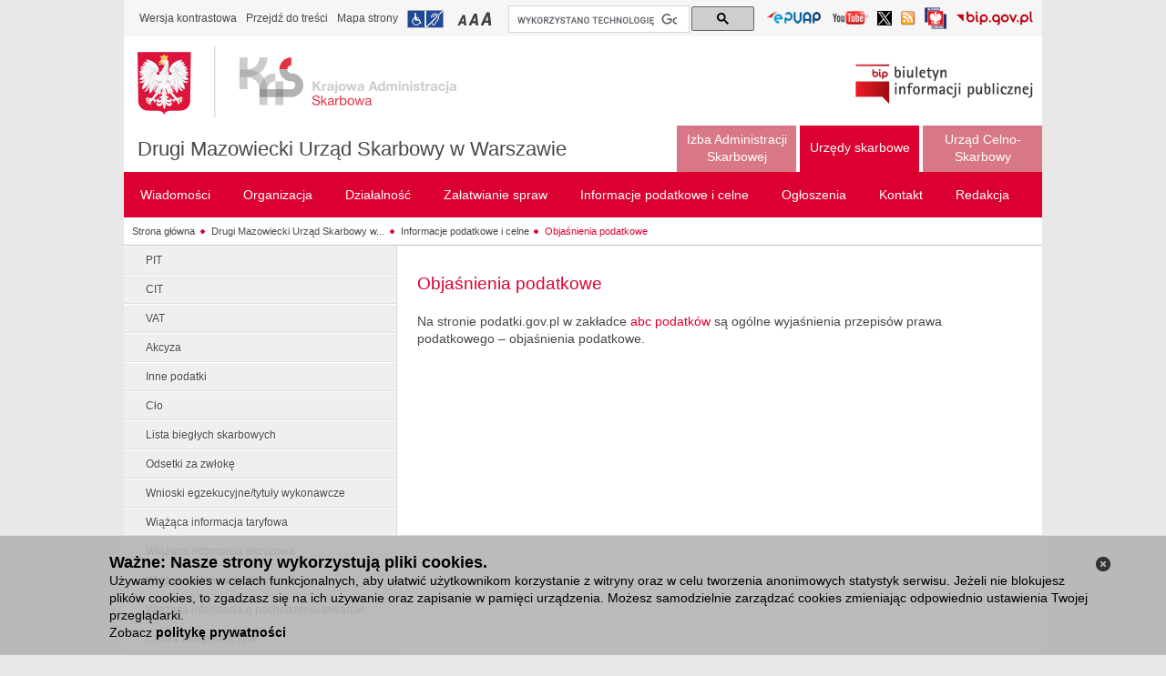

--- FILE ---
content_type: text/html;charset=UTF-8
request_url: https://www.mazowieckie.kas.gov.pl/drugi-mazowiecki-urzad-skarbowy-w-warszawie/informacje-podatkowe-i-celne/objasnienia-podatkowe
body_size: 10202
content:
<!DOCTYPE html> <html class="ltr" dir="ltr" lang="pl"> <head> <title>Objaśnienia podatkowe - Drugi Mazowiecki Urząd Skarbowy w Warszawie</title> <script>/*<![CDATA[*/var terenVersion=false;/*]]>*/</script> <meta content="text/html; charset=UTF-8" http-equiv="content-type" /> <link rel="Shortcut Icon" href="/mf-portal-bip-kas-teren-theme/images/favicon.ico" /> <link href="/html/portal/css.jsp?browserId=other&amp;themeId=mfportalbipkasteren_WAR_mfportalbipkasterentheme&amp;colorSchemeId=01&amp;minifierType=css&amp;languageId=pl_PL&amp;t=1297955166000" rel="stylesheet" type="text/css" /> <link href="/html/portlet/asset_publisher/css/main.jsp?browserId=other&amp;themeId=mfportalbipkasteren_WAR_mfportalbipkasterentheme&amp;colorSchemeId=01&amp;minifierType=css&amp;languageId=pl_PL&amp;t=1766588378765" rel="stylesheet" type="text/css" /> <script type="text/javascript">/*<![CDATA[*/var Liferay={Browser:{acceptsGzip:function(){return true},getMajorVersion:function(){return 131},getRevision:function(){return"537.36"},getVersion:function(){return"131.0.0.0"},isAir:function(){return false},isChrome:function(){return true},isFirefox:function(){return false},isGecko:function(){return true},isIe:function(){return false},isIphone:function(){return false},isLinux:function(){return false},isMac:function(){return true},isMobile:function(){return false},isMozilla:function(){return true},isOpera:function(){return false},isRtf:function(){return true},isSafari:function(){return true},isSun:function(){return false},isWap:function(){return false},isWapXhtml:function(){return false},isWebKit:function(){return true},isWindows:function(){return false},isWml:function(){return false}},ThemeDisplay:{getCompanyId:function(){return"10132"},getCompanyGroupId:function(){return"10165"},getUserId:function(){return"10135"},getDoAsUserIdEncoded:function(){return""},getPlid:function(){return"6935277"},getLayoutId:function(){return"3910"},getLayoutURL:function(){return"https://www.mazowieckie.kas.gov.pl/drugi-mazowiecki-urzad-skarbowy-w-warszawie/informacje-podatkowe-i-celne/objasnienia-podatkowe"},isPrivateLayout:function(){return"false"},getParentLayoutId:function(){return"121"},getScopeGroupId:function(){return"3554560"},getParentGroupId:function(){return"3554560"},isImpersonated:function(){return false},isSignedIn:function(){return false},getDefaultLanguageId:function(){return"pl_PL"},getLanguageId:function(){return"pl_PL"},isFreeformLayout:function(){return false},isStateExclusive:function(){return false},isStateMaximized:function(){return false},isStatePopUp:function(){return false},getPathContext:function(){return""},getPathImage:function(){return"/image"},getPathJavaScript:function(){return"/html/js"},getPathMain:function(){return"/c"},getPathThemeImages:function(){return"/mf-portal-bip-kas-teren-theme/images"},getPathThemeRoot:function(){return"/mf-portal-bip-kas-teren-theme/"},getURLHome:function(){return"https://www.mazowieckie.kas.gov.pl/web/guest/witamy"},getSessionId:function(){return"05965D184078CED407431D7E2E686512"},getPortletSetupShowBordersDefault:function(){return true}},PropsValues:{NTLM_AUTH_ENABLED:false}};var themeDisplay=Liferay.ThemeDisplay;Liferay.AUI={getBasePath:function(){return"/html/js/aui/"},getCombine:function(){return true},getComboPath:function(){return"/combo/?browserId=other&minifierType=js&languageId=pl_PL&t=1582204466836&p=/html/js&"},getFilter:function(){return{replaceStr:function(c,b,a){return b+"m="+(c.split("/html/js")[1]||"")},searchExp:"(\\?|&)/([^&]+)"}}};window.YUI_config={comboBase:Liferay.AUI.getComboPath(),fetchCSS:false,filter:Liferay.AUI.getFilter(),root:Liferay.AUI.getBasePath()};Liferay.currentURL="\x2fdrugi-mazowiecki-urzad-skarbowy-w-warszawie\x2finformacje-podatkowe-i-celne\x2fobjasnienia-podatkowe";Liferay.currentURLEncoded="%2Fdrugi-mazowiecki-urzad-skarbowy-w-warszawie%2Finformacje-podatkowe-i-celne%2Fobjasnienia-podatkowe";/*]]>*/</script> <script src="/html/js/barebone.jsp?browserId=other&amp;themeId=mfportalbipkasteren_WAR_mfportalbipkasterentheme&amp;colorSchemeId=01&amp;minifierType=js&amp;minifierBundleId=javascript.barebone.files&amp;languageId=pl_PL&amp;t=1582204466836" type="text/javascript"></script> <script type="text/javascript">/*<![CDATA[*/Liferay.Portlet.list=["71_INSTANCE_BxP7","101_INSTANCE_U5e4"];/*]]>*/</script> <link class="lfr-css-file" href="/mf-portal-bip-kas-teren-theme/css/main.css?browserId=other&amp;minifierType=css&amp;languageId=pl_PL&amp;t=1752674086131" rel="stylesheet" type="text/css" /> <style type="text/css">#heading .logo{background:url(/image/company_logo?img_id=0&amp;t=1766588385417) no-repeat;display:block;font-size:0;height:76px;text-indent:-9999em;width:209px;}</style> <style type="text/css"></style> <script>/*<![CDATA[*/var JAVASCRIPT_LOCALE="pl";/*]]>*/</script> <script src="/mf-portal-bip-kas-teren-theme/js/jquery.min.js" type="text/javascript"></script> <script src="/mf-portal-bip-kas-teren-theme/js/jquery-ui.min.js" type="text/javascript"></script> <script src="/mf-portal-bip-kas-teren-theme/js/jquery.cookie.js" type="text/javascript"></script> <script src="/mf-portal-bip-kas-teren-theme/js/jquery.equalheight.js" type="text/javascript"></script> <script src="/mf-portal-bip-kas-teren-theme/js/jquery.jfontsizer.min.js" type="text/javascript"></script> <script src="/mf-portal-bip-kas-teren-theme/js/jquery.prettyPhoto.js?t=10" type="text/javascript"></script> <script src="/mf-portal-bip-kas-teren-theme/js/jquery-simpleTreeMenu-1.0.0.js" type="text/javascript"></script> <script src="/mf-portal-bip-kas-teren-theme/js/jquery.ui.datepicker-pl.js" type="text/javascript"></script> <script src="/mf-portal-bip-kas-teren-theme/js/jquery.validator.min.js" type="text/javascript"></script> <script src="/mf-portal-bip-kas-teren-theme/js/jquery.Scroller-1.0.min.js" type="text/javascript"></script> <script src="/mf-portal-bip-kas-teren-theme/js/jquery.treeview.js" type="text/javascript"></script> <script src="/mf-portal-bip-kas-teren-theme/js/jquery.tablesorter.min.js" type="text/javascript"></script> <script src="/mf-portal-bip-kas-teren-theme/js/jquery.ba-replacetext.min.js" type="text/javascript"></script> <script src="/mf-portal-bip-kas-teren-theme/js/jquery.chained.js" type="text/javascript"></script> <script src="/mf-portal-bip-kas-teren-theme/js/customSelect.jquery.js" type="text/javascript"></script> <script>/*<![CDATA[*/$(document).ready(function(){var b=jQuery("#logo_bip2");var a=jQuery("#logo_img");if(jQuery("body").hasClass("contrast")){b.attr("src","/mf-portal-bip-kas-teren-theme/images/mf/bip2_kontrast.png");a.attr("src","/mf-portal-bip-kas-teren-theme/images/mf/kas_kontrast.png")}else{b.attr("src","/mf-portal-bip-kas-teren-theme/images/mf/bip2.png");if(jQuery("body").hasClass("zalobna")){a.attr("src","/mf-portal-bip-kas-teren-theme/images/mf/kas_kir.png")}else{a.attr("src","/mf-portal-bip-kas-teren-theme/images/mf/kas.png")}}});var findedWords=new Array();var dictionary={xxxxxx:"xxxxxx"};function get_definition(a){if(!findedWords[a.toUpperCase()]){findedWords[a.toUpperCase()]=1;return dictionary[a.toUpperCase()]?'<a href="#" class="dictionary">'+a+'<div class="explanation"> '+dictionary[a.toUpperCase()]+" </div></a>":a}else{return a}}$(document).ready(function(){jQuery("iframe").attr("src",function(a,b){if(b.indexOf("youtu.be")!=-1||b.indexOf("youtube")!=-1){if(b.indexOf("?")!=-1){return b+"&amp;wmode=transparent"}else{return b+"?wmode=transparent"}}else{return b}})});$(document).ready(function(){(function(c){var b=/\.(zip|pdf|xml|csv|doc*|xls*|ppt*|odt|ods|odp)/i;c("a").each(function(){var d=c(this).attr("href");if(d&&d.match(b)){c(this).click(function(){var f=d;if(f.indexOf("/documents/")<0){var e=f.split("/").pop()}else{var g=f.split("/");var e=g[g.length-2]}if(window.ga&&ga.loaded){ga("send","event","Pobrania","Pobranie-"+e,window.location.href)}})}})})(jQuery);var a=function(c,b){if(c.ctrlKey||c.metaKey){if(window.ga&&ga.loaded){ga("send","event","outbound","click",b)}}else{c.preventDefault();if(window.ga&&ga.loaded){ga("send","event","outbound","click",b,{transport:"beacon",hitCallback:function(){document.location=b}})}else{document.location=b}}};(function(b){if(b("a.js-external-link").length){b("a.js-external-link").click(function(c){a(c,b(this).attr("href"))})}})(jQuery)});(function(){var a="014788385224828234827:leevfqvazpq";var c=document.createElement("script");c.async=true;c.src="https://cse.google.com/cse.js?cx="+a;var b=document.getElementsByTagName("script")[0];b.parentNode.insertBefore(c,b)})();/*]]>*/</script> </head> <body class=" controls-visible signed-out public-page "> <nav class="quick-access-nav" > <ul> <li><a href="#footer" >Przejdź do sekcji Stopka</a></li> </ul> </nav> <div id="wrapper"> <div id="header"> <script src="/mf-portal-bip-kas-teren-theme/js/header1.js" type="text/javascript"></script> <div id="topheader" style="clear: both"> <div class="first-line-2"> <div class="like-breadcrumbs" style="float: left"> <ul class="leftnav" style="padding-bottom: 6px; padding-left: 0px; padding-right: 0px; padding-top: 6px"> <li><a class="textVersion" href="#" onclick="doContrast()">Wersja kontrastowa</a></li> <li><a href="#main-content">Przejdź do treści</a></li> <li><a href="/web/bip-1401/mapa-strony">Mapa strony</a></li> <li><a href="/web/bip-1401/drugi-mazowiecki-urzad-skarbowy-w-warszawie/zalatwianie-spraw/dostepnosc" title="Informacja o dostępności" class="infoNPS">Przejdź do informacji o dostępności</a></li> <li class="left-side-upper-menu"> <div class="small" id="fsizer"> <ul> <li><a href="#" onclick="changeFontToSmall()" title="Mała czcionka" class="fontA">Przełączanie czcionki na mały rozmiar</a></li> <li><a href="#" onclick="changeFontToMedium()" title="Średnia czcionka" class="fontAA">Przełączanie czcionki na średni rozmiar</a></li> <li><a href="#" onclick="changeFontToBig()" title="Duża czcionka" class="fontAAA">Przełączanie czcionki na duży rozmiar</a></li> </ul> </div> </li> </ul> </div> <div id="cse-search-form" style="width: 270px; float: left; margin-left:4px;margin-top: 1px;"> <div class="gcse-searchbox-only" data-resultsurl="/web/bip-1401/wyniki-wyszukiwania"></div> </div> <div style="float: right"> <div class="rightnav"> <div class="languages" style="padding-bottom: 0px; padding-left: 5px; padding-right: 5px; padding-top: 0px"> <ul class="languages"> <li style="margin-top: 6px;"><a href="/web/bip-1401/lista-epuap" target="_blank"  title="Lista Elektroniczych Skrzynek Podawczych (Odnośnik otworzy się w nowym oknie)" id="linkEPUAP"> <img alt="Przejdź do listy Elektroniczych Skrzynek Podawczych (Odnośnik otworzy się w nowym oknie)"  src="/mf-portal-bip-kas-teren-theme/images/mf/epuap.png" style="width: 61px;  height: 16px;"> </a></li> <li style="margin-top: 7px;"><a href="https://www.youtube.com/c/KrajowaAdministracjaSkarbowa" target="_blank"  title="Kanał Krajowej Administracji Skarbowej w serwisie YouTube (Odnośnik otworzy się w nowym oknie)" id="linkYoutube"> <img alt="Przejdź do kanału Krajowej Administracji Skarbowej w serwisie YouTube (Odnośnik otworzy się w nowym oknie)"  src="/mf-portal-bip-kas-teren-theme/images/mf/youtube.png" style="width: 41px;  height: 16px;"> </a></li> <li style="margin-top: 7px;"><a href="https://x.com/KAS_Warszawa" target="_blank"  title="Profil mazowieckiej Krajowej Administracji Skarbowej na Platformie X (Odnośnik otworzy się w nowym oknie)" id="linkTwitter"> <img alt="Profil mazowieckiej Krajowej Administracji Skarbowej na Platformie X (Odnośnik otworzy się w nowym oknie)"  src="/mf-portal-bip-kas-teren-theme/images/mf/twitter.png" style="width: 16px;  height: 16px;"> </a></li> <li style="margin-top: 7px;"><a href="/web/bip-1401/rss-list"  title="Lista kanałów RSS" id="linkRSS"> <img alt="Przejdź do listy kanałów RSS"  src="/mf-portal-bip-kas-teren-theme/images/mf/rss16.png" style="width: 16px;  height: 16px;"> </a></li> <li style="margin-top: 3px;"><a href="https://www.gov.pl/web/sluzbacywilna" target="_blank"  title="Serwis Służby Cywilnej (odnośnik otworzy się w nowym oknie)" id="linkSC"> <img alt="Przejdź do strony głównej Serwisu Służby Cywilnej (odnośnik otworzy się w nowym oknie)"  src="/mf-portal-bip-kas-teren-theme/images/mf/sluzba_cywilna.png" style="width: 24px;  height: 24px;"> </a></li> <li style="margin-top: 7px;"><a href="https://www.gov.pl/web/bip/" target="_blank"  title="Serwis bip.gov.pl (Odnośnik otworzy się w nowym oknie)" id="linkBIP"> <img alt="Przejdź do strony głównej serwisu bip.gov.pl (Odnośnik otworzy się w nowym oknie)"  src="/mf-portal-bip-kas-teren-theme/images/mf/bip3.png" style="width: 85px;  height: 16px;"> </a></li> </ul> </div> </div> </div> </div> </div> <div style="clear: both"> <div class="shortcuts"> <div> <div class="first-line"> <div id="middleheader"> <div> <a href="/web/bip-1401" title="Przejdź do strony głównej serwisu" id="logo"> <img id="logo_img" alt="Logo Krajowej Administracji Skarbowej" src="/mf-portal-bip-kas-teren-theme/images/mf/kas.png" /> <img id="logo_img_contrast" class="no-grayscale" alt="Logo Krajowej Administracji Skarbowej" src="/mf-portal-bip-kas-teren-theme/images/mf/kas_kontrast.png" /> </a> </div> <div><h1> <a href="/web/bip-1401/drugi-mazowiecki-urzad-skarbowy-w-warszawie" title="Drugi Mazowiecki Urząd Skarbowy w Warszawie - Strona główna" id="nazwa-jednostki"  >Drugi Mazowiecki Urząd Skarbowy w Warszawie</a> </h1></div> </div> </div> <div style="float: right; margin:27px 10px 0px 0px;"> <div class="redaction"> <img id="logo_bip2" alt="Logo Biuletynu Informacji Publicznej" src="/mf-portal-bip-kas-teren-theme/images/mf/bip2.png" /> <img id="logo_bip2_contrast" class="no-grayscale" alt="Logo Biuletynu Informacji Publicznej" src="/mf-portal-bip-kas-teren-theme/images/mf/bip2_kontrast.png" /> </div> </div> </div> </div> <!-- czas headera: 0 --> <div  id="navigation-top" style="float:right;"> <ul class="menu"> <li class="top inactivetab"> <a style="text-align:center;width:111px;" class="" href="https://www.mazowieckie.kas.gov.pl/izba-administracji-skarbowej-w-warszawie" ><span>Izba Administracji Skarbowej</span></a> </li> <script>/*<![CDATA[*/jQuery("#wrapper").attr("class","adm-podatkowa");/*]]>*/</script> <li class="top activetab"> <a style="text-align:center;width:111px;" class="first-level-link" href="javascript:;" ><span>Urzędy skarbowe</span></a> <ul style="right:0;width:1000px" class="lev2 activetab"> <div class="navblock activetab"> <li class="activetab"> <a href="https://www.mazowieckie.kas.gov.pl/drugi-mazowiecki-urzad-skarbowy-w-warszawie"  ><span>Drugi Mazowiecki Urząd Skarbowy w Warszawie</span></a> </li> <li class="activetab"> <a href="https://www.mazowieckie.kas.gov.pl/drugi-urzad-skarbowy-w-radomiu"  ><span>Drugi Urząd Skarbowy w Radomiu</span></a> </li> <li class="activetab"> <a href="https://www.mazowieckie.kas.gov.pl/drugi-urzad-skarbowy-warszawa-srodmiescie"  ><span>Drugi Urząd Skarbowy Warszawa-Śródmieście</span></a> </li> <li class="activetab"> <a href="https://www.mazowieckie.kas.gov.pl/pierwszy-mazowiecki-urzad-skarbowy-w-warszawie"  ><span>Pierwszy Mazowiecki Urząd Skarbowy w Warszawie</span></a> </li> <li class="activetab"> <a href="https://www.mazowieckie.kas.gov.pl/pierwszy-urzad-skarbowy-w-radomiu"  ><span>Pierwszy Urząd Skarbowy w Radomiu</span></a> </li> <li class="activetab"> <a href="https://www.mazowieckie.kas.gov.pl/pierwszy-urzad-skarbowy-warszawa-srodmiescie"  ><span>Pierwszy Urząd Skarbowy Warszawa-Śródmieście</span></a> </li> <li class="activetab"> <a href="https://www.mazowieckie.kas.gov.pl/trzeci-mazowiecki-urzad-skarbowy-w-radomiu"  ><span>Trzeci Mazowiecki Urząd Skarbowy w Radomiu</span></a> </li> <li class="activetab"> <a href="https://www.mazowieckie.kas.gov.pl/trzeci-urzad-skarbowy-warszawa-srodmiescie"  ><span>Trzeci Urząd Skarbowy Warszawa-Śródmieście</span></a> </li> <li class="activetab"> <a href="https://www.mazowieckie.kas.gov.pl/urzad-skarbowy-w-bialobrzegach"  ><span>Urząd Skarbowy w Białobrzegach</span></a> </li> <li class="activetab"> <a href="https://www.mazowieckie.kas.gov.pl/urzad-skarbowy-w-ciechanowie"  ><span>Urząd Skarbowy w Ciechanowie</span></a> </li> <li class="activetab"> <a href="https://www.mazowieckie.kas.gov.pl/urzad-skarbowy-w-garwolinie"  ><span>Urząd Skarbowy w Garwolinie</span></a> </li> </div> <div class="navblock activetab"> <li class="activetab"> <a href="https://www.mazowieckie.kas.gov.pl/urzad-skarbowy-w-gostyninie"  ><span>Urząd Skarbowy w Gostyninie</span></a> </li> <li class="activetab"> <a href="https://www.mazowieckie.kas.gov.pl/urzad-skarbowy-w-grodzisku-mazowieckim"  ><span>Urząd Skarbowy w Grodzisku Mazowieckim</span></a> </li> <li class="activetab"> <a href="https://www.mazowieckie.kas.gov.pl/urzad-skarbowy-w-grojcu"  ><span>Urząd Skarbowy w Grójcu</span></a> </li> <li class="activetab"> <a href="https://www.mazowieckie.kas.gov.pl/urzad-skarbowy-w-kozienicach"  ><span>Urząd Skarbowy w Kozienicach</span></a> </li> <li class="activetab"> <a href="https://www.mazowieckie.kas.gov.pl/urzad-skarbowy-w-legionowie"  ><span>Urząd Skarbowy w Legionowie</span></a> </li> <li class="activetab"> <a href="https://www.mazowieckie.kas.gov.pl/urzad-skarbowy-w-lipsku"  ><span>Urząd Skarbowy w Lipsku</span></a> </li> <li class="activetab"> <a href="https://www.mazowieckie.kas.gov.pl/urzad-skarbowy-w-losicach"  ><span>Urząd Skarbowy w Łosicach</span></a> </li> <li class="activetab"> <a href="https://www.mazowieckie.kas.gov.pl/urzad-skarbowy-w-makowie-mazowieckim"  ><span>Urząd Skarbowy w Makowie Mazowieckim</span></a> </li> <li class="activetab"> <a href="https://www.mazowieckie.kas.gov.pl/urzad-skarbowy-w-minsku-mazowieckim"  ><span>Urząd Skarbowy w Mińsku Mazowieckim</span></a> </li> <li class="activetab"> <a href="https://www.mazowieckie.kas.gov.pl/urzad-skarbowy-w-mlawie"  ><span>Urząd Skarbowy w Mławie</span></a> </li> <li class="activetab"> <a href="https://www.mazowieckie.kas.gov.pl/urzad-skarbowy-w-nowym-dworze-mazowieckim"  ><span>Urząd Skarbowy w Nowym Dworze Mazowieckim</span></a> </li> </div> <div class="navblock activetab"> <li class="activetab"> <a href="https://www.mazowieckie.kas.gov.pl/urzad-skarbowy-w-ostrolece"  ><span>Urząd Skarbowy w Ostrołęce</span></a> </li> <li class="activetab"> <a href="https://www.mazowieckie.kas.gov.pl/urzad-skarbowy-w-ostrowi-mazowieckiej"  ><span>Urząd Skarbowy w Ostrowi Mazowieckiej</span></a> </li> <li class="activetab"> <a href="https://www.mazowieckie.kas.gov.pl/urzad-skarbowy-w-otwocku"  ><span>Urząd Skarbowy w Otwocku</span></a> </li> <li class="activetab"> <a href="https://www.mazowieckie.kas.gov.pl/urzad-skarbowy-w-piasecznie"  ><span>Urząd Skarbowy w Piasecznie</span></a> </li> <li class="activetab"> <a href="https://www.mazowieckie.kas.gov.pl/urzad-skarbowy-w-plocku"  ><span>Urząd Skarbowy w Płocku</span></a> </li> <li class="activetab"> <a href="https://www.mazowieckie.kas.gov.pl/urzad-skarbowy-w-plonsku"  ><span>Urząd Skarbowy w Płońsku</span></a> </li> <li class="activetab"> <a href="https://www.mazowieckie.kas.gov.pl/urzad-skarbowy-w-pruszkowie"  ><span>Urząd Skarbowy w Pruszkowie</span></a> </li> <li class="activetab"> <a href="https://www.mazowieckie.kas.gov.pl/urzad-skarbowy-w-przasnyszu"  ><span>Urząd Skarbowy w Przasnyszu</span></a> </li> <li class="activetab"> <a href="https://www.mazowieckie.kas.gov.pl/urzad-skarbowy-w-przysusze"  ><span>Urząd Skarbowy w Przysusze</span></a> </li> <li class="activetab"> <a href="https://www.mazowieckie.kas.gov.pl/urzad-skarbowy-w-pultusku"  ><span>Urząd Skarbowy w Pułtusku</span></a> </li> <li class="activetab"> <a href="https://www.mazowieckie.kas.gov.pl/urzad-skarbowy-w-siedlcach"  ><span>Urząd Skarbowy w Siedlcach</span></a> </li> </div> <div class="navblock activetab"> <li class="activetab"> <a href="https://www.mazowieckie.kas.gov.pl/urzad-skarbowy-w-sierpcu"  ><span>Urząd Skarbowy w Sierpcu</span></a> </li> <li class="activetab"> <a href="https://www.mazowieckie.kas.gov.pl/urzad-skarbowy-w-sochaczewie"  ><span>Urząd Skarbowy w Sochaczewie</span></a> </li> <li class="activetab"> <a href="https://www.mazowieckie.kas.gov.pl/urzad-skarbowy-w-sokolowie-podlaskim"  ><span>Urząd Skarbowy w Sokołowie Podlaskim</span></a> </li> <li class="activetab"> <a href="https://www.mazowieckie.kas.gov.pl/urzad-skarbowy-w-szydlowcu"  ><span>Urząd Skarbowy w Szydłowcu</span></a> </li> <li class="activetab"> <a href="https://www.mazowieckie.kas.gov.pl/urzad-skarbowy-w-wegrowie"  ><span>Urząd Skarbowy w Węgrowie</span></a> </li> <li class="activetab"> <a href="https://www.mazowieckie.kas.gov.pl/urzad-skarbowy-w-wolominie"  ><span>Urząd Skarbowy w Wołominie</span></a> </li> <li class="activetab"> <a href="https://www.mazowieckie.kas.gov.pl/urzad-skarbowy-w-wyszkowie"  ><span>Urząd Skarbowy w Wyszkowie</span></a> </li> <li class="activetab"> <a href="https://www.mazowieckie.kas.gov.pl/urzad-skarbowy-w-zwoleniu"  ><span>Urząd Skarbowy w Zwoleniu</span></a> </li> <li class="activetab"> <a href="https://www.mazowieckie.kas.gov.pl/urzad-skarbowy-w-zurominie"  ><span>Urząd Skarbowy w Żurominie</span></a> </li> <li class="activetab"> <a href="https://www.mazowieckie.kas.gov.pl/urzad-skarbowy-w-zyrardowie"  ><span>Urząd Skarbowy w Żyrardowie</span></a> </li> <li class="activetab"> <a href="https://www.mazowieckie.kas.gov.pl/urzad-skarbowy-warszawa-bemowo"  ><span>Urząd Skarbowy Warszawa-Bemowo</span></a> </li> </div> <div class="navblock activetab"> <li class="activetab"> <a href="https://www.mazowieckie.kas.gov.pl/urzad-skarbowy-warszawa-bielany"  ><span>Urząd Skarbowy Warszawa-Bielany</span></a> </li> <li class="activetab"> <a href="https://www.mazowieckie.kas.gov.pl/urzad-skarbowy-warszawa-mokotow"  ><span>Urząd Skarbowy Warszawa-Mokotów</span></a> </li> <li class="activetab"> <a href="https://www.mazowieckie.kas.gov.pl/urzad-skarbowy-warszawa-praga"  ><span>Urząd Skarbowy Warszawa-Praga</span></a> </li> <li class="activetab"> <a href="https://www.mazowieckie.kas.gov.pl/urzad-skarbowy-warszawa-targowek"  ><span>Urząd Skarbowy Warszawa-Targówek</span></a> </li> <li class="activetab"> <a href="https://www.mazowieckie.kas.gov.pl/urzad-skarbowy-warszawa-ursynow"  ><span>Urząd Skarbowy Warszawa-Ursynów</span></a> </li> <li class="activetab"> <a href="https://www.mazowieckie.kas.gov.pl/urzad-skarbowy-warszawa-wawer"  ><span>Urząd Skarbowy Warszawa-Wawer</span></a> </li> <li class="activetab"> <a href="https://www.mazowieckie.kas.gov.pl/urzad-skarbowy-warszawa-wola"  ><span>Urząd Skarbowy Warszawa-Wola</span></a> </li> </div> </ul> </li> <li class="top inactivetab"> <a style="text-align:center;width:111px;" class="" href="https://www.mazowieckie.kas.gov.pl/mazowiecki-urzad-celno-skarbowy-w-warszawie" ><span>Urząd Celno-Skarbowy</span></a> </li> </ul> </div> <nav id="navigation"> <ul class="menu"> <li class="top" > <a class="first-level-link" href="https://www.mazowieckie.kas.gov.pl/drugi-mazowiecki-urzad-skarbowy-w-warszawie/wiadomosci" ><span>Wiadomości </span></a> <ul style="right: 0;" class="lev2"> <div class="navblock"> <li> <a href="https://www.mazowieckie.kas.gov.pl/drugi-mazowiecki-urzad-skarbowy-w-warszawie/wiadomosci/aktualnosci"  ><span>Aktualności</span></a> </li> <li> <a href="https://www.mazowieckie.kas.gov.pl/drugi-mazowiecki-urzad-skarbowy-w-warszawie/wiadomosci/komunikaty"  ><span>Komunikaty</span></a> </li> <li> <a href="https://www.mazowieckie.kas.gov.pl/drugi-mazowiecki-urzad-skarbowy-w-warszawie/wiadomosci/osiagniecia"  ><span>Osiągnięcia</span></a> </li> <li> <a href="https://www.mazowieckie.kas.gov.pl/drugi-mazowiecki-urzad-skarbowy-w-warszawie/wiadomosci/srody-z-ksef"  ><span>Środy z KSeF</span></a> </li> </div> </ul> </li> <li class="top" > <a class="first-level-link" href="https://www.mazowieckie.kas.gov.pl/drugi-mazowiecki-urzad-skarbowy-w-warszawie/organizacja" ><span>Organizacja </span></a> <ul style="right: 0;" class="lev2"> <div class="navblock"> <li> <a href="https://www.mazowieckie.kas.gov.pl/drugi-mazowiecki-urzad-skarbowy-w-warszawie/organizacja/kierownictwo"  ><span>Kierownictwo</span></a> </li> <li> <a href="https://www.mazowieckie.kas.gov.pl/drugi-mazowiecki-urzad-skarbowy-w-warszawie/organizacja/regulamin-organizacyjny"  ><span>Regulamin organizacyjny</span></a> </li> <li> <a href="https://www.mazowieckie.kas.gov.pl/drugi-mazowiecki-urzad-skarbowy-w-warszawie/organizacja/majatek-i-struktura-wlasnosciowa"  ><span>Majątek i struktura własnościowa</span></a> </li> <li> <a href="https://www.mazowieckie.kas.gov.pl/drugi-mazowiecki-urzad-skarbowy-w-warszawie/organizacja/numery-rachunkow-bankowych"  ><span>Numery rachunków bankowych</span></a> </li> <li> <a href="https://www.mazowieckie.kas.gov.pl/drugi-mazowiecki-urzad-skarbowy-w-warszawie/organizacja/status-prawny"  ><span>Status prawny</span></a> </li> <li> <a href="https://www.mazowieckie.kas.gov.pl/drugi-mazowiecki-urzad-skarbowy-w-warszawie/organizacja/zasady-etyki"  ><span>Zasady etyki</span></a> </li> <li> <a href="https://www.mazowieckie.kas.gov.pl/drugi-mazowiecki-urzad-skarbowy-w-warszawie/organizacja/rejestry-i-archiwa"  ><span>Rejestry i archiwa</span></a> </li> <li> <a href="https://www.mazowieckie.kas.gov.pl/drugi-mazowiecki-urzad-skarbowy-w-warszawie/organizacja/zasieg-terytorialny"  ><span>Zasięg terytorialny</span></a> </li> <li> <a href="https://www.mazowieckie.kas.gov.pl/drugi-mazowiecki-urzad-skarbowy-w-warszawie/organizacja/ochrona-danych-osobowych"  ><span>Ochrona Danych Osobowych</span></a> </li> </div> </ul> </li> <li class="top" > <a class="first-level-link" href="https://www.mazowieckie.kas.gov.pl/drugi-mazowiecki-urzad-skarbowy-w-warszawie/dzialalnosc" ><span>Działalność </span></a> <ul style="right: 0;" class="lev2"> <div class="navblock"> <li> <a href="https://www.mazowieckie.kas.gov.pl/drugi-mazowiecki-urzad-skarbowy-w-warszawie/dzialalnosc/zadania-i-funkcje-kas"  ><span>Zadania i funkcje KAS</span></a> </li> <li> <a href="https://www.mazowieckie.kas.gov.pl/drugi-mazowiecki-urzad-skarbowy-w-warszawie/dzialalnosc/e-administracja"  ><span>e-Administracja</span></a> </li> <li> <a href="https://www.mazowieckie.kas.gov.pl/drugi-mazowiecki-urzad-skarbowy-w-warszawie/dzialalnosc/e-urzad-skarbowy"  ><span>e-Urząd Skarbowy</span></a> </li> <li> <a href="https://www.mazowieckie.kas.gov.pl/drugi-mazowiecki-urzad-skarbowy-w-warszawie/dzialalnosc/e-deklaracje"  ><span>e-Deklaracje</span></a> </li> <li> <a href="https://www.mazowieckie.kas.gov.pl/drugi-mazowiecki-urzad-skarbowy-w-warszawie/dzialalnosc/portal-podatkowy"  ><span>Portal Podatkowy</span></a> </li> <li> <a href="https://www.mazowieckie.kas.gov.pl/drugi-mazowiecki-urzad-skarbowy-w-warszawie/dzialalnosc/dzialalnosc-informacyjno-promocyjna"  ><span>Działalność informacyjno-promocyjna</span></a> </li> <li> <a href="https://www.mazowieckie.kas.gov.pl/drugi-mazowiecki-urzad-skarbowy-w-warszawie/dzialalnosc/przedmiot-dzialalnosci-kompetencje"  ><span>Przedmiot działalności, kompetencje</span></a> </li> <li> <a href="https://www.mazowieckie.kas.gov.pl/drugi-mazowiecki-urzad-skarbowy-w-warszawie/dzialalnosc/kontrola-zarzadcza"  ><span>Kontrola zarządcza</span></a> </li> <li> <a href="https://www.mazowieckie.kas.gov.pl/drugi-mazowiecki-urzad-skarbowy-w-warszawie/dzialalnosc/kontrole"  ><span>Kontrole</span></a> </li> <li> <a href="https://www.mazowieckie.kas.gov.pl/drugi-mazowiecki-urzad-skarbowy-w-warszawie/dzialalnosc/kontrole-prowadzone-przez-is"  ><span>Kontrole prowadzone przez IAS</span></a> </li> <li> <a href="https://www.mazowieckie.kas.gov.pl/drugi-mazowiecki-urzad-skarbowy-w-warszawie/dzialalnosc/pomoc-publiczna"  ><span>Pomoc publiczna</span></a> </li> </div> </ul> </li> <li class="top" > <a class="first-level-link" href="https://www.mazowieckie.kas.gov.pl/drugi-mazowiecki-urzad-skarbowy-w-warszawie/zalatwianie-spraw" ><span>Załatwianie spraw </span></a> <ul style="right: 0;" class="lev2"> <div class="navblock"> <li> <a href="https://www.mazowieckie.kas.gov.pl/drugi-mazowiecki-urzad-skarbowy-w-warszawie/zalatwianie-spraw/jak-zalatwic-sprawe-w-urzedzie"  ><span>Jak załatwić sprawę w urzędzie</span></a> </li> <li> <a href="https://www.mazowieckie.kas.gov.pl/drugi-mazowiecki-urzad-skarbowy-w-warszawie/zalatwianie-spraw/sposoby-przyjmowania-i-zalatwiania-spraw"  ><span>Sposoby przyjmowania i załatwiania spraw</span></a> </li> <li> <a href="https://www.mazowieckie.kas.gov.pl/drugi-mazowiecki-urzad-skarbowy-w-warszawie/zalatwianie-spraw/rejestracja-podatnikow"  ><span>Rejestracja podatników</span></a> </li> <li> <a href="https://www.mazowieckie.kas.gov.pl/drugi-mazowiecki-urzad-skarbowy-w-warszawie/zalatwianie-spraw/kaucja-gwarancyjna"  ><span>Kaucja gwarancyjna</span></a> </li> <li> <a href="https://www.mazowieckie.kas.gov.pl/drugi-mazowiecki-urzad-skarbowy-w-warszawie/zalatwianie-spraw/kontrola-podatkowa"  ><span>Kontrola podatkowa</span></a> </li> <li> <a href="https://www.mazowieckie.kas.gov.pl/drugi-mazowiecki-urzad-skarbowy-w-warszawie/zalatwianie-spraw/egzekucja-podatkowa"  ><span>Egzekucja podatkowa</span></a> </li> <li> <a href="https://www.mazowieckie.kas.gov.pl/drugi-mazowiecki-urzad-skarbowy-w-warszawie/zalatwianie-spraw/sprawy-karne-skarbowe"  ><span>Sprawy karne skarbowe</span></a> </li> <li> <a href="https://www.mazowieckie.kas.gov.pl/drugi-mazowiecki-urzad-skarbowy-w-warszawie/zalatwianie-spraw/mandaty"  ><span>Mandaty</span></a> </li> <li> <a href="https://www.mazowieckie.kas.gov.pl/drugi-mazowiecki-urzad-skarbowy-w-warszawie/zalatwianie-spraw/stan-spraw"  ><span>Stan spraw</span></a> </li> <li> <a href="https://www.mazowieckie.kas.gov.pl/drugi-mazowiecki-urzad-skarbowy-w-warszawie/zalatwianie-spraw/druki-do-pobrania"  ><span>Pliki do pobrania</span></a> </li> <li> <a href="https://www.mazowieckie.kas.gov.pl/drugi-mazowiecki-urzad-skarbowy-w-warszawie/zalatwianie-spraw/dostepnosc"  ><span>Dostępność</span></a> </li> <li> <a href="https://www.mazowieckie.kas.gov.pl/drugi-mazowiecki-urzad-skarbowy-w-warszawie/zalatwianie-spraw/informacje-dla-osob-nieslyszacych-w-jezyku-migowym"  ><span> Informacje dla osób niesłyszących w języku migowym</span></a> </li> <li> <a href="https://www.mazowieckie.kas.gov.pl/drugi-mazowiecki-urzad-skarbowy-w-warszawie/zalatwianie-spraw/deklaracja-dostepnosci"  ><span>Deklaracja dostępności</span></a> </li> <li> <a href="https://www.mazowieckie.kas.gov.pl/drugi-mazowiecki-urzad-skarbowy-w-warszawie/zalatwianie-spraw/zasady-udostepniania-informacji-publicznej"  ><span>Zasady udostępniania informacji publicznej</span></a> </li> <li> <a href="https://www.mazowieckie.kas.gov.pl/drugi-mazowiecki-urzad-skarbowy-w-warszawie/zalatwianie-spraw/zglos-nieprawidlowosc"  ><span>Zgłoś nieprawidłowość</span></a> </li> </div> </ul> </li> <li class="top" > <a class="first-level-link" href="https://www.mazowieckie.kas.gov.pl/drugi-mazowiecki-urzad-skarbowy-w-warszawie/informacje-podatkowe-i-celne" ><span>Informacje podatkowe i celne </span></a> <ul style="right: 0;" class="lev2"> <div class="navblock"> <li> <a href="https://www.mazowieckie.kas.gov.pl/drugi-mazowiecki-urzad-skarbowy-w-warszawie/informacje-podatkowe-i-celne/pit"  ><span>PIT</span></a> </li> <li> <a href="https://www.mazowieckie.kas.gov.pl/drugi-mazowiecki-urzad-skarbowy-w-warszawie/informacje-podatkowe-i-celne/cit"  ><span>CIT</span></a> </li> <li> <a href="https://www.mazowieckie.kas.gov.pl/drugi-mazowiecki-urzad-skarbowy-w-warszawie/informacje-podatkowe-i-celne/vat"  ><span>VAT</span></a> </li> <li> <a href="https://www.mazowieckie.kas.gov.pl/drugi-mazowiecki-urzad-skarbowy-w-warszawie/informacje-podatkowe-i-celne/akcyza"  ><span>Akcyza</span></a> </li> <li> <a href="https://www.mazowieckie.kas.gov.pl/drugi-mazowiecki-urzad-skarbowy-w-warszawie/informacje-podatkowe-i-celne/inne-podatki"  ><span>Inne podatki</span></a> </li> <li> <a href="https://www.mazowieckie.kas.gov.pl/drugi-mazowiecki-urzad-skarbowy-w-warszawie/informacje-podatkowe-i-celne/clo"  ><span>Cło</span></a> </li> <li> <a href="https://www.mazowieckie.kas.gov.pl/drugi-mazowiecki-urzad-skarbowy-w-warszawie/informacje-podatkowe-i-celne/lista-bieglych-skarbowych"  ><span>Lista biegłych skarbowych</span></a> </li> <li> <a href="https://www.mazowieckie.kas.gov.pl/drugi-mazowiecki-urzad-skarbowy-w-warszawie/informacje-podatkowe-i-celne/odsetki-za-zwloke"  ><span>Odsetki za zwłokę</span></a> </li> <li> <a href="https://www.mazowieckie.kas.gov.pl/drugi-mazowiecki-urzad-skarbowy-w-warszawie/informacje-podatkowe-i-celne/wnioski-egzekucyjne/tytuly-wykonawcze"  ><span>Wnioski egzekucyjne/tytuły wykonawcze</span></a> </li> <li> <a href="https://www.mazowieckie.kas.gov.pl/drugi-mazowiecki-urzad-skarbowy-w-warszawie/informacje-podatkowe-i-celne/wiazaca-informacja-taryfowa"  ><span>Wiążąca informacja taryfowa</span></a> </li> <li> <a href="https://www.mazowieckie.kas.gov.pl/drugi-mazowiecki-urzad-skarbowy-w-warszawie/informacje-podatkowe-i-celne/wiazaca-informacja-akcyzowa"  ><span>Wiążąca informacja akcyzowa</span></a> </li> <li> <a href="https://www.mazowieckie.kas.gov.pl/drugi-mazowiecki-urzad-skarbowy-w-warszawie/informacje-podatkowe-i-celne/wiazaca-informacja-stawkowa"  ><span>Wiążąca informacja stawkowa</span></a> </li> <li> <a href="https://www.mazowieckie.kas.gov.pl/drugi-mazowiecki-urzad-skarbowy-w-warszawie/informacje-podatkowe-i-celne/wiazaca-informacja-o-pochodzeniu-towarow"  ><span>Wiążąca informacja o pochodzeniu towarów</span></a> </li> <li> <a href="https://www.mazowieckie.kas.gov.pl/drugi-mazowiecki-urzad-skarbowy-w-warszawie/informacje-podatkowe-i-celne/centra-kompetencyjne"  ><span>Centra kompetencyjne</span></a> </li> <li> <a href="https://www.mazowieckie.kas.gov.pl/drugi-mazowiecki-urzad-skarbowy-w-warszawie/informacje-podatkowe-i-celne/orzecznictwo-nsa"  ><span>Orzecznictwo NSA</span></a> </li> <li> <a href="https://www.mazowieckie.kas.gov.pl/drugi-mazowiecki-urzad-skarbowy-w-warszawie/informacje-podatkowe-i-celne/interpretacje-indywidualne-i-ogolne-sip"  ><span>Interpretacje indywidualne i ogólne (SIP)</span></a> </li> <li> <a href="https://www.mazowieckie.kas.gov.pl/drugi-mazowiecki-urzad-skarbowy-w-warszawie/informacje-podatkowe-i-celne/objasnienia-podatkowe"  ><span>Objaśnienia podatkowe</span></a> </li> </div> </ul> </li> <li class="top" > <a class="first-level-link" href="https://www.mazowieckie.kas.gov.pl/drugi-mazowiecki-urzad-skarbowy-w-warszawie/ogloszenia" ><span>Ogłoszenia </span></a> <ul style="right: 0;" class="lev2"> <div class="navblock"> <li> <a href="https://www.mazowieckie.kas.gov.pl/drugi-mazowiecki-urzad-skarbowy-w-warszawie/ogloszenia/zamowienia-publiczne"  ><span>Zamówienia publiczne</span></a> </li> <li> <a href="https://www.mazowieckie.kas.gov.pl/drugi-mazowiecki-urzad-skarbowy-w-warszawie/ogloszenia/nabor"  ><span>Nabór</span></a> </li> <li> <a href="https://www.mazowieckie.kas.gov.pl/drugi-mazowiecki-urzad-skarbowy-w-warszawie/ogloszenia/zbedne-lub-zuzyte-srodki-trwale"  ><span>Zbędne lub zużyte środki trwałe</span></a> </li> <li> <a href="https://www.mazowieckie.kas.gov.pl/drugi-mazowiecki-urzad-skarbowy-w-warszawie/ogloszenia/szkolenia-dla-podatnikow"  ><span>Szkolenia dla podatników</span></a> </li> <li> <a href="https://www.mazowieckie.kas.gov.pl/drugi-mazowiecki-urzad-skarbowy-w-warszawie/ogloszenia/inne"  ><span>Inne</span></a> </li> <li> <a href="https://www.mazowieckie.kas.gov.pl/drugi-mazowiecki-urzad-skarbowy-w-warszawie/ogloszenia/obwieszczenia-o-licytacji"  ><span>Obwieszczenia o licytacji</span></a> </li> </div> </ul> </li> <li class="top" > <a class="first-level-link" href="https://www.mazowieckie.kas.gov.pl/drugi-mazowiecki-urzad-skarbowy-w-warszawie/kontakt" ><span>Kontakt </span></a> <ul style="right: 0;" class="lev2"> <div class="navblock"> <li> <a href="https://www.mazowieckie.kas.gov.pl/drugi-mazowiecki-urzad-skarbowy-w-warszawie/kontakt/dane-teleadresowe"  ><span>Dane teleadresowe</span></a> </li> <li> <a href="https://www.mazowieckie.kas.gov.pl/drugi-mazowiecki-urzad-skarbowy-w-warszawie/kontakt/telefony"  ><span>Telefony</span></a> </li> <li> <a href="https://www.mazowieckie.kas.gov.pl/drugi-mazowiecki-urzad-skarbowy-w-warszawie/kontakt/obsluga-jpk_vat"  ><span>Obsługa JPK_VAT</span></a> </li> <li> <a href="https://www.mazowieckie.kas.gov.pl/drugi-mazowiecki-urzad-skarbowy-w-warszawie/kontakt/inspektor-ochrony-danych"  ><span>Inspektor Ochrony Danych</span></a> </li> </div> </ul> </li> <li class="top"  style="border-right: none;"> <a class="first-level-link" href="https://www.mazowieckie.kas.gov.pl/drugi-mazowiecki-urzad-skarbowy-w-warszawie/redakcja" ><span>Redakcja </span></a> <ul style="right: 0;" class="lev2"> <div class="navblock"> <li> <a href="http://www.archbip.mf.gov.pl/arch_bip/arch_bip-14/1472" target="_blank" ><span>Archiwum BIP</span></a> </li> </div> </ul> </li> </ul> </nav> </div> </div> <div id="breadcrumbs_wrapper"> <nav class="site-breadcrumbs" id="breadcrumbs"> <ul class="breadcrumbs lfr-component"> <li class="first"><span><a href="https://www.mazowieckie.kas.gov.pl/pl" >Strona główna</a></span></li><li><span><a href="https://www.mazowieckie.kas.gov.pl/drugi-mazowiecki-urzad-skarbowy-w-warszawie"  title="Drugi Mazowiecki Urząd Skarbowy w Warszawie">Drugi Mazowiecki Urząd Skarbowy w...</a></span></li><li><span><a href="https://www.mazowieckie.kas.gov.pl/drugi-mazowiecki-urzad-skarbowy-w-warszawie/informacje-podatkowe-i-celne" >Informacje podatkowe i celne</a></span></li><li class="last"><span><a href="https://www.mazowieckie.kas.gov.pl/drugi-mazowiecki-urzad-skarbowy-w-warszawie/informacje-podatkowe-i-celne/objasnienia-podatkowe" >Objaśnienia podatkowe</a></span></li> </ul> </nav> </div> <div id="main" class="text-replacement"> <a name="main-content"></a><a name="languagebar"></a> <div id="p_p_id_103_" class="portlet-boundary portlet-boundary_103_  portlet-static portlet-static-end  " > <a id="p_103"></a> </div> <div class="columns-2" id="main-content" role="main"> <div class="portlet-layout"> <div class="aui-w30 portlet-column portlet-column-first" id="column-1"> <div class="portlet-dropzone portlet-column-content portlet-column-content-first" id="layout-column_column-1"> <div id="p_p_id_71_INSTANCE_BxP7_" class="portlet-boundary portlet-boundary_71_  portlet-static portlet-static-end portlet-navigation navmenu" > <a id="p_71_INSTANCE_BxP7"></a> <div class="portlet-borderless-container" style=""> <div class="portlet-body"> <div class="nav-menu nav-menu-style-"> <ul class="layouts level-1"><li class="" ><a class="" href="https://www.mazowieckie.kas.gov.pl/drugi-mazowiecki-urzad-skarbowy-w-warszawie/informacje-podatkowe-i-celne/pit" > PIT</a></li><li class="" ><a class="" href="https://www.mazowieckie.kas.gov.pl/drugi-mazowiecki-urzad-skarbowy-w-warszawie/informacje-podatkowe-i-celne/cit" > CIT</a></li><li class="" ><a class="" href="https://www.mazowieckie.kas.gov.pl/drugi-mazowiecki-urzad-skarbowy-w-warszawie/informacje-podatkowe-i-celne/vat" > VAT</a></li><li class="" ><a class="" href="https://www.mazowieckie.kas.gov.pl/drugi-mazowiecki-urzad-skarbowy-w-warszawie/informacje-podatkowe-i-celne/akcyza" > Akcyza</a></li><li class="" ><a class="" href="https://www.mazowieckie.kas.gov.pl/drugi-mazowiecki-urzad-skarbowy-w-warszawie/informacje-podatkowe-i-celne/inne-podatki" > Inne podatki</a></li><li class="" ><a class="" href="https://www.mazowieckie.kas.gov.pl/drugi-mazowiecki-urzad-skarbowy-w-warszawie/informacje-podatkowe-i-celne/clo" > Cło</a></li><li class="" ><a class="" href="https://www.mazowieckie.kas.gov.pl/drugi-mazowiecki-urzad-skarbowy-w-warszawie/informacje-podatkowe-i-celne/lista-bieglych-skarbowych" > Lista biegłych skarbowych</a></li><li class="" ><a class="" href="https://www.mazowieckie.kas.gov.pl/drugi-mazowiecki-urzad-skarbowy-w-warszawie/informacje-podatkowe-i-celne/odsetki-za-zwloke" > Odsetki za zwłokę</a></li><li class="" ><a class="" href="https://www.mazowieckie.kas.gov.pl/drugi-mazowiecki-urzad-skarbowy-w-warszawie/informacje-podatkowe-i-celne/wnioski-egzekucyjne/tytuly-wykonawcze" > Wnioski egzekucyjne/tytuły wykonawcze</a></li><li class="" ><a class="" href="https://www.mazowieckie.kas.gov.pl/drugi-mazowiecki-urzad-skarbowy-w-warszawie/informacje-podatkowe-i-celne/wiazaca-informacja-taryfowa" > Wiążąca informacja taryfowa</a></li><li class="" ><a class="" href="https://www.mazowieckie.kas.gov.pl/drugi-mazowiecki-urzad-skarbowy-w-warszawie/informacje-podatkowe-i-celne/wiazaca-informacja-akcyzowa" > Wiążąca informacja akcyzowa</a></li><li class="" ><a class="" href="https://www.mazowieckie.kas.gov.pl/drugi-mazowiecki-urzad-skarbowy-w-warszawie/informacje-podatkowe-i-celne/wiazaca-informacja-stawkowa" > Wiążąca informacja stawkowa</a></li><li class="" ><a class="" href="https://www.mazowieckie.kas.gov.pl/drugi-mazowiecki-urzad-skarbowy-w-warszawie/informacje-podatkowe-i-celne/wiazaca-informacja-o-pochodzeniu-towarow" > Wiążąca informacja o pochodzeniu towarów</a></li><li class="" ><a class="" href="https://www.mazowieckie.kas.gov.pl/drugi-mazowiecki-urzad-skarbowy-w-warszawie/informacje-podatkowe-i-celne/centra-kompetencyjne" > Centra kompetencyjne</a></li><li class="" ><a class="" href="https://www.mazowieckie.kas.gov.pl/drugi-mazowiecki-urzad-skarbowy-w-warszawie/informacje-podatkowe-i-celne/orzecznictwo-nsa" > Orzecznictwo NSA</a></li><li class="" ><a class="" href="https://www.mazowieckie.kas.gov.pl/drugi-mazowiecki-urzad-skarbowy-w-warszawie/informacje-podatkowe-i-celne/interpretacje-indywidualne-i-ogolne-sip" > Interpretacje indywidualne i ogólne (SIP)</a></li><li class="selected " ><a class="selected " href="https://www.mazowieckie.kas.gov.pl/drugi-mazowiecki-urzad-skarbowy-w-warszawie/informacje-podatkowe-i-celne/objasnienia-podatkowe" > Objaśnienia podatkowe</a></li></ul> </div> <script type="text/javascript">/*<![CDATA[*/$(document).ready(function(){var b=$("a.selected").height()+10;var d=(parseInt(b/20)-1)*10+44;$(".white-arrow").css("border-left-width",b/2+1);$(".grey-arrow").css("border-left-width",b/2+1);$(".white-arrow").css("border-top-width",b/2+1);$(".grey-arrow").css("border-top-width",b/2+1);$(".white-arrow").css("border-bottom-width",b/2+1);$(".grey-arrow").css("border-bottom-width",b/2+1);$(".white-arrow").css("top",-b);$(".grey-arrow").css("top",-b);$(".white-arrow").css("right",-d);var a=$(".layouts.level-1 li.open").width();var e=$(".layouts.level-2 li").width();var c=a-e;d=d+c-13;$(".layouts.level-2 li .white-arrow").css("right",-d-1);$(".layouts.level-2 li .grey-arrow").css("right",-c)});/*]]>*/</script> </div> </div> </div> </div> </div> <div class="aui-w70 portlet-column portlet-column-last" id="column-2"> <div class="portlet-dropzone portlet-column-content portlet-column-content-last" id="layout-column_column-2"> <div id="p_p_id_101_INSTANCE_U5e4_" class="portlet-boundary portlet-boundary_101_  portlet-static portlet-static-end portlet-asset-publisher " > <a id="p_101_INSTANCE_U5e4"></a> <div class="portlet-borderless-container" style=""> <div class="portlet-body"> <!--  filter --> <div id="_101_INSTANCE_U5e4_full-content" class="style-full-content article-list"> <ul class="article-list"> <script type="text/javascript">/*<![CDATA[*/jQuery(document).ready(function(){});/*]]>*/</script> <div class="taglib-header "> <h1 class="header-title"> <span> Objaśnienia podatkowe
				
				
			
		</span> </h1> </div> <div
		class="asset-full-content show-asset-title _101_INSTANCE_U5e4_-asset-full-content 0148a52d-1d81-4d5a-9fa9-8d841a71322a"> <div class="asset-user-actions" id="_101_INSTANCE_U5e4_asset-user-actions"> </div> <div id="_101_INSTANCE_U5e4_asset-content"class="asset-content"> <div class="title article-data"> <h2 class="article-title">Objaśnienia podatkowe</h2> </div> <div class="journal-content-article"> <div class="bip-article"> <h2 class="bip-article-title">Objaśnienia podatkowe</h2> <div class="bip-article-meta" style="float: left" > <span class="putNoTagWrapperPlace"></span> </div> <div style="float: right; min-width:90px;" class="zoomAndPrint"></div> <div style="clear:both"></div> <!-- usunięto wprowadzenie bo dublowało się 

	<div class="article-lead"> </div> --> <div class="bip-article-content"> <div class="bip-article-images"> </div> <p> Na stronie podatki.gov.pl w zakładce <a href="https://www.podatki.gov.pl/abc-podatkow/" target="_blank" title="(link otwiera nowe okno w serwisie zewnętrznym)">abc podatków</a>&nbsp;są ogólne wyjaśnienia przepisów prawa podatkowego – objaśnienia podatkowe.</p> </div> <div class="bip-article-add"> <table> <tr> <td class="bip-article-add-left"></td><td class="bip-article-add-center"> </td><td class="bip-article-add-right"></td> </tr> </table> </div> </div> </div> <script type="text/javascript">/*<![CDATA[*/jQuery(".taglib-header").hide();var il=jQuery("#p_p_id_101_INSTANCE_U5e4_ h2.article-title").size();if(il>1){jQuery("#p_p_id_101_INSTANCE_U5e4_ .article-content .article-title,#p_p_id_101_INSTANCE_U5e4_ h2.article-title").parents(".portlet-body").find(".title").hide()}jQuery(".bip-article h2").parents(".portlet-body").find(".title").hide();jQuery(".bip-article h2.bip-article-title").parents(".portlet-body").find(".article-title").hide();/*]]>*/</script> <div class="asset-metadata"> <div id="_101_INSTANCE_U5e4_no-tag-wrapper" class="no-tag-wrapper"> </div> </div> <script type="text/javascript">/*<![CDATA[*/$(document).ready(function(){var a=$("#_101_INSTANCE_U5e4_asset-content").find(".putNoTagWrapperPlace");if(a&&a.length===1){$("#_101_INSTANCE_U5e4_no-tag-wrapper").appendTo(a);var b=$(".putNoTagWrapperPlace").find("#_101_INSTANCE_U5e4_no-tag-wrapper");$("#metadata-source").appendTo(b)}});/*]]>*/</script> <div style="clear:both;"></div> </div> </div> <div class="final-separator"> <!-- --> </div> <script type="text/javascript">/*<![CDATA[*/$(document).ready(function(){$("#_101_INSTANCE_U5e4_showVersionHistory0148a52d-1d81-4d5a-9fa9-8d841a71322a").click(function(){var a=$("#_101_INSTANCE_U5e4_showVersionHistory0148a52d-1d81-4d5a-9fa9-8d841a71322a").hasClass("VersionRegistryExpand");$("#_101_INSTANCE_U5e4_versionHistory0148a52d-1d81-4d5a-9fa9-8d841a71322a").toggle("fast");if(a==true){$("#_101_INSTANCE_U5e4_showVersionHistory0148a52d-1d81-4d5a-9fa9-8d841a71322a").removeClass("VersionRegistryExpand").addClass("VersionRegistryCollapse")}else{$("#_101_INSTANCE_U5e4_showVersionHistory0148a52d-1d81-4d5a-9fa9-8d841a71322a").removeClass("VersionRegistryCollapse").addClass("VersionRegistryExpand")}})});/*]]>*/</script> </ul> </div> </div> </div> </div> </div> </div> </div> </div> <form action="" id="hrefFm" method="post" name="hrefFm"></form> </div> <footer id="footer" role="contentinfo"> <!-- stopka ładowana z kontent 
		   	<style type="text/css">a#move-up{float:right;font-weight:bold;color:white;margin-right:20px;}a#move-up:hover{text-decoration:underline;}#footer{margin-top:0;}</style> <div class="copyrights"> <p class="copyrights_paragraph"> <span id="aui_3_2_0_11463">&nbsp;</span><a href="javascript:scroll(0,0);" id="move-up" title="Przejdź do góry">Przejdź do góry</a> </p> </div> --> <!-- stopka przeniesiona z content --> <div class="copyrights"> <p class="copyrights_paragraph"> <a href="/web/bip-1401/drugi-mazowiecki-urzad-skarbowy-w-warszawie/zalatwianie-spraw/deklaracja-dostepnosci" id="deklaracja-link">Deklaracja dostępności</a> <span id="aui_3_2_0_11463">&nbsp;</span><a href="javascript:scroll(0,0);" id="move-up" >Przejdź do góry</a></p> </div> <!-- koniec stopki przeniesionej z content --> <div style="clear:both"> </footer> </div> <!-- czas stopki: 0 --> <script type="text/javascript" src="/_Incapsula_Resource?SWJIYLWA=719d34d31c8e3a6e6fffd425f7e032f3&ns=4&cb=431784769" async></script></body> <script>/*<![CDATA[*/jQuery(function(){$("ul.lev2").equalHeights(true)});jQuery(function(){$(".datepicker").datepicker({changeMonth:true,changeYear:true})});/*]]>*/</script> <script>/*<![CDATA[*/jQuery(document).ready(function(){jQuery("a[rel^='prettyPhoto']").prettyPhoto({hideflash:true})});var logo_bip2=jQuery("#logo_bip2");var logo_img=jQuery("#logo_img");function doContrast(){if(jQuery("body").hasClass("contrast")){if(terenVersion&&(jQuery("body").hasClass("ie11")||jQuery("body").hasClass("ie10")||jQuery("body").hasClass("safari"))){grayscale.reset(jQuery("#wrapper"))}jQuery("body").removeClass("contrast");if(terenVersion&&(jQuery("body").hasClass("ie11")||jQuery("body").hasClass("ie10")||jQuery("body").hasClass("safari"))){grayscale(jQuery("#wrapper"))}jQuery.cookie("contrast",null,{path:"/"});jQuery(".textVersion").html("Wersja kontrastowa");logo_bip2.attr("src","/mf-portal-bip-kas-teren-theme/images/mf/bip2.png");if(jQuery("body").hasClass("zalobna")){logo_img.attr("src","/mf-portal-bip-kas-teren-theme/images/mf/kas_kir.png")}else{logo_img.attr("src","/mf-portal-bip-kas-teren-theme/images/mf/kas.png")}}else{if(terenVersion&&(jQuery("body").hasClass("ie11")||jQuery("body").hasClass("ie10")||jQuery("body").hasClass("safari"))){grayscale.reset(jQuery("#wrapper"))}jQuery("body").addClass("contrast");if(terenVersion&&(jQuery("body").hasClass("ie11")||jQuery("body").hasClass("ie10")||jQuery("body").hasClass("safari"))){grayscale(jQuery("#wrapper"))}jQuery.cookie("contrast","true",{path:"/"});jQuery(".textVersion").html("Wersja graficzna");logo_bip2.attr("src","/mf-portal-bip-kas-teren-theme/images/mf/bip2_kontrast.png");logo_img.attr("src","/mf-portal-bip-kas-teren-theme/images/mf/kas_kontrast.png")}};/*]]>*/</script> <script>/*<![CDATA[*/jQuery(document).ready(function(){jQuery(".fontsizer").jfontsizer({applyTo:"#main-content",changesmall:"2",changelarge:"4",expire:30});zIndexWorkaround()});function zIndexWorkaround(){if(jQuery.browser.msie&&parseInt(jQuery.browser.version,10)===7){jQuery("ul.lev2").parents().each(function(){var a=jQuery(this);var b=a.css("position");if(b=="relative"||b=="absolute"||b=="fixed"){a.hover(function(){jQuery(this).addClass("on-top")},function(){jQuery(this).removeClass("on-top")})}})}};/*]]>*/</script> <script>/*<![CDATA[*/jQuery(document).ready(function(){jQuery(".tablesorter").tablesorter()});/*]]>*/</script> <script>/*<![CDATA[*/jQuery(function(){$("#bip-section").equalHeights(true)});var contrast=jQuery.cookie("contrast");if(contrast!=null&&contrast=="true"){jQuery("body").addClass("contrast");jQuery(".textVersion").html("Wersja graficzna")}else{jQuery("body").removeClass("contrast");jQuery(".textVersion").html("Wersja kontrastowa")};/*]]>*/</script> <script type="text/javascript">/*<![CDATA[*/Liferay.Util.addInputFocus();/*]]>*/</script> <script type="text/javascript">/*<![CDATA[*/Liferay.Portlet.onLoad({canEditTitle:false,columnPos:0,isStatic:"end",namespacedId:"p_p_id_103_",portletId:"103",refreshURL:"\x2fc\x2fportal\x2frender_portlet\x3fp_l_id\x3d6935277\x26p_p_id\x3d103\x26p_p_lifecycle\x3d0\x26p_p_state\x3dnormal\x26p_p_mode\x3dview\x26p_p_col_id\x3d\x26p_p_col_pos\x3d0\x26p_p_col_count\x3d0\x26p_p_isolated\x3d1\x26currentURL\x3d\x252Fdrugi-mazowiecki-urzad-skarbowy-w-warszawie\x252Finformacje-podatkowe-i-celne\x252Fobjasnienia-podatkowe"});Liferay.Portlet.onLoad({canEditTitle:false,columnPos:0,isStatic:"end",namespacedId:"p_p_id_71_INSTANCE_BxP7_",portletId:"71_INSTANCE_BxP7",refreshURL:"\x2fc\x2fportal\x2frender_portlet\x3fp_l_id\x3d6935277\x26p_p_id\x3d71_INSTANCE_BxP7\x26p_p_lifecycle\x3d0\x26p_p_state\x3dnormal\x26p_p_mode\x3dview\x26p_p_col_id\x3dcolumn-1\x26p_p_col_pos\x3d0\x26p_p_col_count\x3d1\x26p_p_isolated\x3d1\x26currentURL\x3d\x252Fdrugi-mazowiecki-urzad-skarbowy-w-warszawie\x252Finformacje-podatkowe-i-celne\x252Fobjasnienia-podatkowe"});Liferay.Portlet.onLoad({canEditTitle:false,columnPos:0,isStatic:"end",namespacedId:"p_p_id_101_INSTANCE_U5e4_",portletId:"101_INSTANCE_U5e4",refreshURL:"\x2fc\x2fportal\x2frender_portlet\x3fp_l_id\x3d6935277\x26p_p_id\x3d101_INSTANCE_U5e4\x26p_p_lifecycle\x3d0\x26p_p_state\x3dnormal\x26p_p_mode\x3dview\x26p_p_col_id\x3dcolumn-2\x26p_p_col_pos\x3d0\x26p_p_col_count\x3d1\x26p_p_isolated\x3d1\x26currentURL\x3d\x252Fdrugi-mazowiecki-urzad-skarbowy-w-warszawie\x252Finformacje-podatkowe-i-celne\x252Fobjasnienia-podatkowe"});AUI().use("aui-base","liferay-menu","liferay-notice","liferay-poller",function(a){(function(){Liferay.Util.addInputType();Liferay.Portlet.ready(function(b,c){Liferay.Util.addInputType(c)})})();(function(){new Liferay.Menu();Liferay.Notice.prototype.setClosing()})()});/*]]>*/</script> <script src="/mf-portal-bip-kas-teren-theme/js/main.js?browserId=other&amp;minifierType=js&amp;languageId=pl_PL&amp;t=1752674086131" type="text/javascript"></script> <script type="text/javascript"></script> <!-- Google Analytics --> <!--<script>/*<![CDATA[*/ (to jest stary skrypt)
			window.ga=window.ga||function(){(ga.q=ga.q||[]).push(arguments)};ga.l=+new Date;
			ga('create', 'G-QEQTM6RX0V', 'auto');
			ga('send', 'pageview');
		/*]]>*/</script> <script async src='https://www.google-analytics.com/analytics.js'></script> (koniec starego skryptu)
		--> <script async src="https://www.googletagmanager.com/gtag/js?id=G-QEQTM6RX0V"></script> <script>/*<![CDATA[*/window.dataLayer=window.dataLayer||[];function gtag(){dataLayer.push(arguments)}gtag("js",new Date());gtag("config","G-QEQTM6RX0V");/*]]>*/</script> <!-- End Google Analytics --> </html> 